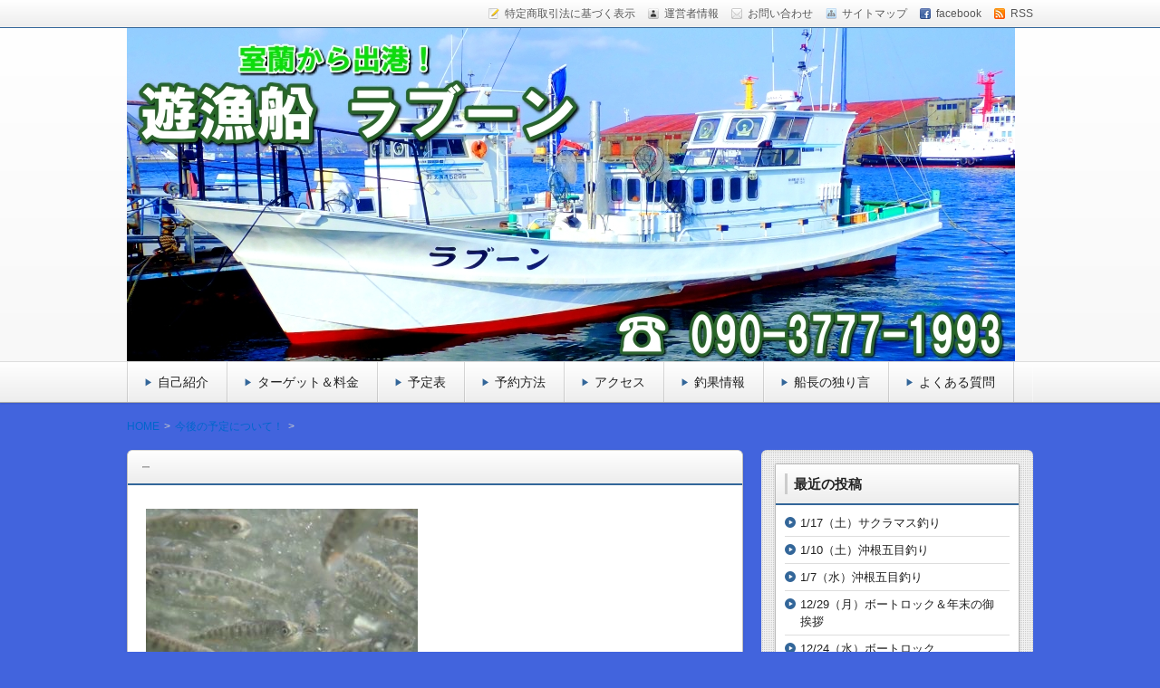

--- FILE ---
content_type: text/html; charset=UTF-8
request_url: https://suzuken315.com/archives/3246/olympus-digital-camera-1265
body_size: 13142
content:
<!DOCTYPE html>
<!--[if lt IE 7 ]>            <html dir="ltr" lang="ja" prefix="og: https://ogp.me/ns#" class="ie6 oldie"><![endif]-->
<!--[if IE 7 ]>               <html dir="ltr" lang="ja" prefix="og: https://ogp.me/ns#" class="ie7 oldie"><![endif]-->
<!--[if IE 8 ]>               <html dir="ltr" lang="ja" prefix="og: https://ogp.me/ns#" class="ie8 oldie"><![endif]-->
<!--[if (gt IE 8)|!(IE)]><!--><html dir="ltr" lang="ja" prefix="og: https://ogp.me/ns#"><!--<![endif]-->
<head>
<meta charset="UTF-8" />

<!-- title -->
<title itemprop="name">
| 室蘭 遊漁船 ラブーン室蘭　遊漁船　ラブーン</title>

<!-- description -->
<meta name="description" content="..." />

<!-- keywords -->
<meta name="keywords" content=", " />


<link rel="stylesheet" href="https://suzuken315.com/wp-content/themes/refinesnow2/shortcode.php" />
<link rel="stylesheet" href="https://suzuken315.com/wp-content/themes/refinesnow2/css/font-awesome.min.css" />
<link rel="stylesheet" href="https://suzuken315.com/wp-content/themes/refinesnow2/css/font-awesome-ie7.min.css" />
<link rel="stylesheet" href="https://cdnjs.cloudflare.com/ajax/libs/normalize/2.1.0/normalize.min.css" />
<link rel="stylesheet" href="https://suzuken315.com/wp-content/themes/refinesnow2/style.css" />
<link rel="stylesheet" href="https://suzuken315.com/wp-content/themes/refinesnow2/skins/snow/style.php" />
<link rel="stylesheet" href="https://suzuken315.com/wp-content/themes/refinesnow2/custom.php" />

<link rel="pingback" href="https://suzuken315.com/xmlrpc.php" />


<link rel="alternate" type="application/atom+xml" title="室蘭　遊漁船　ラブーン Atom Feed" href="https://suzuken315.com/feed/atom" />
<link rel="alternate" type="application/rss+xml" title="室蘭　遊漁船　ラブーン RSS Feed" href="https://suzuken315.com/feed" />

<script src="https://suzuken315.com/wp-content/themes/refinesnow2/js/lib/jquery.js"></script>
<script src="https://suzuken315.com/wp-content/themes/refinesnow2/js/function.js"></script>
<!--[if lt IE 9]><script src="https://suzuken315.com/wp-content/themes/refinesnow2/js/html5shiv.js"></script><![endif]-->

<script src="https://suzuken315.com/wp-content/themes/refinesnow2/js/jquery.exflexfixed-0.2.0.js"></script>
<script>
    jQuery(function(){
        $('div.fixed_sidebar-wrapper').exFlexFixed({
        container : 'div.container',
        watchPosition : true
        });
        $(this).prop('disabled',true)
    });
</script>


		<!-- All in One SEO 4.9.3 - aioseo.com -->
	<meta name="robots" content="max-image-preview:large" />
	<meta name="author" content="suzuken"/>
	<meta name="google-site-verification" content="YTfogZXshURIjp-CdjKBJhEy-apZwedXXEn0ipXZ6QY" />
	<link rel="canonical" href="https://suzuken315.com/archives/3246/olympus-digital-camera-1265" />
	<meta name="generator" content="All in One SEO (AIOSEO) 4.9.3" />

		<!-- Google tag (gtag.js) --> <script async src="https://www.googletagmanager.com/gtag/js?id=G-05TX5N2GFZ"></script> <script> window.dataLayer = window.dataLayer || []; function gtag(){dataLayer.push(arguments);} gtag('js', new Date()); gtag('config', 'G-05TX5N2GFZ'); </script>
		<meta property="og:locale" content="ja_JP" />
		<meta property="og:site_name" content="室蘭　遊漁船　ラブーン" />
		<meta property="og:type" content="article" />
		<meta property="og:title" content="| 室蘭 遊漁船 ラブーン" />
		<meta property="og:url" content="https://suzuken315.com/archives/3246/olympus-digital-camera-1265" />
		<meta property="article:published_time" content="2020-04-05T02:50:28+00:00" />
		<meta property="article:modified_time" content="2020-04-05T02:50:36+00:00" />
		<meta name="twitter:card" content="summary" />
		<meta name="twitter:title" content="| 室蘭 遊漁船 ラブーン" />
		<script type="application/ld+json" class="aioseo-schema">
			{"@context":"https:\/\/schema.org","@graph":[{"@type":"BreadcrumbList","@id":"https:\/\/suzuken315.com\/archives\/3246\/olympus-digital-camera-1265#breadcrumblist","itemListElement":[{"@type":"ListItem","@id":"https:\/\/suzuken315.com#listItem","position":1,"name":"\u30db\u30fc\u30e0","item":"https:\/\/suzuken315.com"},{"@type":"ListItem","@id":"https:\/\/suzuken315.com\/archives\/3246\/olympus-digital-camera-1265#listItem","position":2,"previousItem":{"@type":"ListItem","@id":"https:\/\/suzuken315.com#listItem","name":"\u30db\u30fc\u30e0"}}]},{"@type":"ItemPage","@id":"https:\/\/suzuken315.com\/archives\/3246\/olympus-digital-camera-1265#itempage","url":"https:\/\/suzuken315.com\/archives\/3246\/olympus-digital-camera-1265","name":"| \u5ba4\u862d \u904a\u6f01\u8239 \u30e9\u30d6\u30fc\u30f3","inLanguage":"ja","isPartOf":{"@id":"https:\/\/suzuken315.com\/#website"},"breadcrumb":{"@id":"https:\/\/suzuken315.com\/archives\/3246\/olympus-digital-camera-1265#breadcrumblist"},"author":{"@id":"https:\/\/suzuken315.com\/archives\/author\/suzuken#author"},"creator":{"@id":"https:\/\/suzuken315.com\/archives\/author\/suzuken#author"},"datePublished":"2020-04-05T11:50:28+09:00","dateModified":"2020-04-05T11:50:36+09:00"},{"@type":"Organization","@id":"https:\/\/suzuken315.com\/#organization","name":"\u904a\u6f01\u8239\u30e9\u30d6\u30fc\u30f3","description":"\u5ba4\u862d\u304b\u3089\u51fa\u6e2f\u3057\u3066\u3044\u308b\u91e3\u308a\u8239\u3067\u3059\uff01\u30ed\u30c3\u30af\u30d5\u30a3\u30c3\u30b7\u30e5\u3001\u30ab\u30ec\u30a4\u3001\u30d2\u30e9\u30e1\u3001\u30b5\u30b1\u306a\u3069\u69d8\u3005\u306a\u9b5a\u3092\u30bf\u30fc\u30b2\u30c3\u30c8\u3068\u3057\u3001\u304a\u5ba2\u69d8\u306b\u6e80\u8db3\u9802\u3051\u308b\u904a\u6f01\u8239\u3092\u76ee\u6307\u3057\u3066\u304a\u308a\u307e\u3059\u3002","url":"https:\/\/suzuken315.com\/","logo":{"@type":"ImageObject","url":"https:\/\/suzuken315.com\/wp-content\/uploads\/2021\/03\/P3269670-1.jpg","@id":"https:\/\/suzuken315.com\/archives\/3246\/olympus-digital-camera-1265\/#organizationLogo","width":1400,"height":1050},"image":{"@id":"https:\/\/suzuken315.com\/archives\/3246\/olympus-digital-camera-1265\/#organizationLogo"}},{"@type":"Person","@id":"https:\/\/suzuken315.com\/archives\/author\/suzuken#author","url":"https:\/\/suzuken315.com\/archives\/author\/suzuken","name":"suzuken","image":{"@type":"ImageObject","@id":"https:\/\/suzuken315.com\/archives\/3246\/olympus-digital-camera-1265#authorImage","url":"https:\/\/secure.gravatar.com\/avatar\/0869548f872382296659837a8f94f98dcaae48163d42c6e1f4e63b04cda80a9b?s=96&d=mm&r=g","width":96,"height":96,"caption":"suzuken"}},{"@type":"WebSite","@id":"https:\/\/suzuken315.com\/#website","url":"https:\/\/suzuken315.com\/","name":"\u5ba4\u862d\u3000\u904a\u6f01\u8239\u3000\u30e9\u30d6\u30fc\u30f3","description":"\u5ba4\u862d\u304b\u3089\u51fa\u6e2f\u3057\u3066\u3044\u308b\u91e3\u308a\u8239\u3067\u3059\uff01\u30ed\u30c3\u30af\u30d5\u30a3\u30c3\u30b7\u30e5\u3001\u30ab\u30ec\u30a4\u3001\u30d2\u30e9\u30e1\u3001\u30b5\u30b1\u306a\u3069\u69d8\u3005\u306a\u9b5a\u3092\u30bf\u30fc\u30b2\u30c3\u30c8\u3068\u3057\u3001\u304a\u5ba2\u69d8\u306b\u6e80\u8db3\u9802\u3051\u308b\u904a\u6f01\u8239\u3092\u76ee\u6307\u3057\u3066\u304a\u308a\u307e\u3059\u3002","inLanguage":"ja","publisher":{"@id":"https:\/\/suzuken315.com\/#organization"}}]}
		</script>
		<!-- All in One SEO -->

<link rel="alternate" type="application/rss+xml" title="室蘭　遊漁船　ラブーン &raquo; フィード" href="https://suzuken315.com/feed" />
<link rel="alternate" type="application/rss+xml" title="室蘭　遊漁船　ラブーン &raquo; コメントフィード" href="https://suzuken315.com/comments/feed" />
<link rel="alternate" title="oEmbed (JSON)" type="application/json+oembed" href="https://suzuken315.com/wp-json/oembed/1.0/embed?url=https%3A%2F%2Fsuzuken315.com%2Farchives%2F3246%2Folympus-digital-camera-1265" />
<link rel="alternate" title="oEmbed (XML)" type="text/xml+oembed" href="https://suzuken315.com/wp-json/oembed/1.0/embed?url=https%3A%2F%2Fsuzuken315.com%2Farchives%2F3246%2Folympus-digital-camera-1265&#038;format=xml" />
<style id='wp-img-auto-sizes-contain-inline-css' type='text/css'>
img:is([sizes=auto i],[sizes^="auto," i]){contain-intrinsic-size:3000px 1500px}
/*# sourceURL=wp-img-auto-sizes-contain-inline-css */
</style>
<style id='wp-emoji-styles-inline-css' type='text/css'>

	img.wp-smiley, img.emoji {
		display: inline !important;
		border: none !important;
		box-shadow: none !important;
		height: 1em !important;
		width: 1em !important;
		margin: 0 0.07em !important;
		vertical-align: -0.1em !important;
		background: none !important;
		padding: 0 !important;
	}
/*# sourceURL=wp-emoji-styles-inline-css */
</style>
<style id='wp-block-library-inline-css' type='text/css'>
:root{--wp-block-synced-color:#7a00df;--wp-block-synced-color--rgb:122,0,223;--wp-bound-block-color:var(--wp-block-synced-color);--wp-editor-canvas-background:#ddd;--wp-admin-theme-color:#007cba;--wp-admin-theme-color--rgb:0,124,186;--wp-admin-theme-color-darker-10:#006ba1;--wp-admin-theme-color-darker-10--rgb:0,107,160.5;--wp-admin-theme-color-darker-20:#005a87;--wp-admin-theme-color-darker-20--rgb:0,90,135;--wp-admin-border-width-focus:2px}@media (min-resolution:192dpi){:root{--wp-admin-border-width-focus:1.5px}}.wp-element-button{cursor:pointer}:root .has-very-light-gray-background-color{background-color:#eee}:root .has-very-dark-gray-background-color{background-color:#313131}:root .has-very-light-gray-color{color:#eee}:root .has-very-dark-gray-color{color:#313131}:root .has-vivid-green-cyan-to-vivid-cyan-blue-gradient-background{background:linear-gradient(135deg,#00d084,#0693e3)}:root .has-purple-crush-gradient-background{background:linear-gradient(135deg,#34e2e4,#4721fb 50%,#ab1dfe)}:root .has-hazy-dawn-gradient-background{background:linear-gradient(135deg,#faaca8,#dad0ec)}:root .has-subdued-olive-gradient-background{background:linear-gradient(135deg,#fafae1,#67a671)}:root .has-atomic-cream-gradient-background{background:linear-gradient(135deg,#fdd79a,#004a59)}:root .has-nightshade-gradient-background{background:linear-gradient(135deg,#330968,#31cdcf)}:root .has-midnight-gradient-background{background:linear-gradient(135deg,#020381,#2874fc)}:root{--wp--preset--font-size--normal:16px;--wp--preset--font-size--huge:42px}.has-regular-font-size{font-size:1em}.has-larger-font-size{font-size:2.625em}.has-normal-font-size{font-size:var(--wp--preset--font-size--normal)}.has-huge-font-size{font-size:var(--wp--preset--font-size--huge)}.has-text-align-center{text-align:center}.has-text-align-left{text-align:left}.has-text-align-right{text-align:right}.has-fit-text{white-space:nowrap!important}#end-resizable-editor-section{display:none}.aligncenter{clear:both}.items-justified-left{justify-content:flex-start}.items-justified-center{justify-content:center}.items-justified-right{justify-content:flex-end}.items-justified-space-between{justify-content:space-between}.screen-reader-text{border:0;clip-path:inset(50%);height:1px;margin:-1px;overflow:hidden;padding:0;position:absolute;width:1px;word-wrap:normal!important}.screen-reader-text:focus{background-color:#ddd;clip-path:none;color:#444;display:block;font-size:1em;height:auto;left:5px;line-height:normal;padding:15px 23px 14px;text-decoration:none;top:5px;width:auto;z-index:100000}html :where(.has-border-color){border-style:solid}html :where([style*=border-top-color]){border-top-style:solid}html :where([style*=border-right-color]){border-right-style:solid}html :where([style*=border-bottom-color]){border-bottom-style:solid}html :where([style*=border-left-color]){border-left-style:solid}html :where([style*=border-width]){border-style:solid}html :where([style*=border-top-width]){border-top-style:solid}html :where([style*=border-right-width]){border-right-style:solid}html :where([style*=border-bottom-width]){border-bottom-style:solid}html :where([style*=border-left-width]){border-left-style:solid}html :where(img[class*=wp-image-]){height:auto;max-width:100%}:where(figure){margin:0 0 1em}html :where(.is-position-sticky){--wp-admin--admin-bar--position-offset:var(--wp-admin--admin-bar--height,0px)}@media screen and (max-width:600px){html :where(.is-position-sticky){--wp-admin--admin-bar--position-offset:0px}}

/*# sourceURL=wp-block-library-inline-css */
</style><style id='global-styles-inline-css' type='text/css'>
:root{--wp--preset--aspect-ratio--square: 1;--wp--preset--aspect-ratio--4-3: 4/3;--wp--preset--aspect-ratio--3-4: 3/4;--wp--preset--aspect-ratio--3-2: 3/2;--wp--preset--aspect-ratio--2-3: 2/3;--wp--preset--aspect-ratio--16-9: 16/9;--wp--preset--aspect-ratio--9-16: 9/16;--wp--preset--color--black: #000000;--wp--preset--color--cyan-bluish-gray: #abb8c3;--wp--preset--color--white: #ffffff;--wp--preset--color--pale-pink: #f78da7;--wp--preset--color--vivid-red: #cf2e2e;--wp--preset--color--luminous-vivid-orange: #ff6900;--wp--preset--color--luminous-vivid-amber: #fcb900;--wp--preset--color--light-green-cyan: #7bdcb5;--wp--preset--color--vivid-green-cyan: #00d084;--wp--preset--color--pale-cyan-blue: #8ed1fc;--wp--preset--color--vivid-cyan-blue: #0693e3;--wp--preset--color--vivid-purple: #9b51e0;--wp--preset--gradient--vivid-cyan-blue-to-vivid-purple: linear-gradient(135deg,rgb(6,147,227) 0%,rgb(155,81,224) 100%);--wp--preset--gradient--light-green-cyan-to-vivid-green-cyan: linear-gradient(135deg,rgb(122,220,180) 0%,rgb(0,208,130) 100%);--wp--preset--gradient--luminous-vivid-amber-to-luminous-vivid-orange: linear-gradient(135deg,rgb(252,185,0) 0%,rgb(255,105,0) 100%);--wp--preset--gradient--luminous-vivid-orange-to-vivid-red: linear-gradient(135deg,rgb(255,105,0) 0%,rgb(207,46,46) 100%);--wp--preset--gradient--very-light-gray-to-cyan-bluish-gray: linear-gradient(135deg,rgb(238,238,238) 0%,rgb(169,184,195) 100%);--wp--preset--gradient--cool-to-warm-spectrum: linear-gradient(135deg,rgb(74,234,220) 0%,rgb(151,120,209) 20%,rgb(207,42,186) 40%,rgb(238,44,130) 60%,rgb(251,105,98) 80%,rgb(254,248,76) 100%);--wp--preset--gradient--blush-light-purple: linear-gradient(135deg,rgb(255,206,236) 0%,rgb(152,150,240) 100%);--wp--preset--gradient--blush-bordeaux: linear-gradient(135deg,rgb(254,205,165) 0%,rgb(254,45,45) 50%,rgb(107,0,62) 100%);--wp--preset--gradient--luminous-dusk: linear-gradient(135deg,rgb(255,203,112) 0%,rgb(199,81,192) 50%,rgb(65,88,208) 100%);--wp--preset--gradient--pale-ocean: linear-gradient(135deg,rgb(255,245,203) 0%,rgb(182,227,212) 50%,rgb(51,167,181) 100%);--wp--preset--gradient--electric-grass: linear-gradient(135deg,rgb(202,248,128) 0%,rgb(113,206,126) 100%);--wp--preset--gradient--midnight: linear-gradient(135deg,rgb(2,3,129) 0%,rgb(40,116,252) 100%);--wp--preset--font-size--small: 13px;--wp--preset--font-size--medium: 20px;--wp--preset--font-size--large: 36px;--wp--preset--font-size--x-large: 42px;--wp--preset--spacing--20: 0.44rem;--wp--preset--spacing--30: 0.67rem;--wp--preset--spacing--40: 1rem;--wp--preset--spacing--50: 1.5rem;--wp--preset--spacing--60: 2.25rem;--wp--preset--spacing--70: 3.38rem;--wp--preset--spacing--80: 5.06rem;--wp--preset--shadow--natural: 6px 6px 9px rgba(0, 0, 0, 0.2);--wp--preset--shadow--deep: 12px 12px 50px rgba(0, 0, 0, 0.4);--wp--preset--shadow--sharp: 6px 6px 0px rgba(0, 0, 0, 0.2);--wp--preset--shadow--outlined: 6px 6px 0px -3px rgb(255, 255, 255), 6px 6px rgb(0, 0, 0);--wp--preset--shadow--crisp: 6px 6px 0px rgb(0, 0, 0);}:where(.is-layout-flex){gap: 0.5em;}:where(.is-layout-grid){gap: 0.5em;}body .is-layout-flex{display: flex;}.is-layout-flex{flex-wrap: wrap;align-items: center;}.is-layout-flex > :is(*, div){margin: 0;}body .is-layout-grid{display: grid;}.is-layout-grid > :is(*, div){margin: 0;}:where(.wp-block-columns.is-layout-flex){gap: 2em;}:where(.wp-block-columns.is-layout-grid){gap: 2em;}:where(.wp-block-post-template.is-layout-flex){gap: 1.25em;}:where(.wp-block-post-template.is-layout-grid){gap: 1.25em;}.has-black-color{color: var(--wp--preset--color--black) !important;}.has-cyan-bluish-gray-color{color: var(--wp--preset--color--cyan-bluish-gray) !important;}.has-white-color{color: var(--wp--preset--color--white) !important;}.has-pale-pink-color{color: var(--wp--preset--color--pale-pink) !important;}.has-vivid-red-color{color: var(--wp--preset--color--vivid-red) !important;}.has-luminous-vivid-orange-color{color: var(--wp--preset--color--luminous-vivid-orange) !important;}.has-luminous-vivid-amber-color{color: var(--wp--preset--color--luminous-vivid-amber) !important;}.has-light-green-cyan-color{color: var(--wp--preset--color--light-green-cyan) !important;}.has-vivid-green-cyan-color{color: var(--wp--preset--color--vivid-green-cyan) !important;}.has-pale-cyan-blue-color{color: var(--wp--preset--color--pale-cyan-blue) !important;}.has-vivid-cyan-blue-color{color: var(--wp--preset--color--vivid-cyan-blue) !important;}.has-vivid-purple-color{color: var(--wp--preset--color--vivid-purple) !important;}.has-black-background-color{background-color: var(--wp--preset--color--black) !important;}.has-cyan-bluish-gray-background-color{background-color: var(--wp--preset--color--cyan-bluish-gray) !important;}.has-white-background-color{background-color: var(--wp--preset--color--white) !important;}.has-pale-pink-background-color{background-color: var(--wp--preset--color--pale-pink) !important;}.has-vivid-red-background-color{background-color: var(--wp--preset--color--vivid-red) !important;}.has-luminous-vivid-orange-background-color{background-color: var(--wp--preset--color--luminous-vivid-orange) !important;}.has-luminous-vivid-amber-background-color{background-color: var(--wp--preset--color--luminous-vivid-amber) !important;}.has-light-green-cyan-background-color{background-color: var(--wp--preset--color--light-green-cyan) !important;}.has-vivid-green-cyan-background-color{background-color: var(--wp--preset--color--vivid-green-cyan) !important;}.has-pale-cyan-blue-background-color{background-color: var(--wp--preset--color--pale-cyan-blue) !important;}.has-vivid-cyan-blue-background-color{background-color: var(--wp--preset--color--vivid-cyan-blue) !important;}.has-vivid-purple-background-color{background-color: var(--wp--preset--color--vivid-purple) !important;}.has-black-border-color{border-color: var(--wp--preset--color--black) !important;}.has-cyan-bluish-gray-border-color{border-color: var(--wp--preset--color--cyan-bluish-gray) !important;}.has-white-border-color{border-color: var(--wp--preset--color--white) !important;}.has-pale-pink-border-color{border-color: var(--wp--preset--color--pale-pink) !important;}.has-vivid-red-border-color{border-color: var(--wp--preset--color--vivid-red) !important;}.has-luminous-vivid-orange-border-color{border-color: var(--wp--preset--color--luminous-vivid-orange) !important;}.has-luminous-vivid-amber-border-color{border-color: var(--wp--preset--color--luminous-vivid-amber) !important;}.has-light-green-cyan-border-color{border-color: var(--wp--preset--color--light-green-cyan) !important;}.has-vivid-green-cyan-border-color{border-color: var(--wp--preset--color--vivid-green-cyan) !important;}.has-pale-cyan-blue-border-color{border-color: var(--wp--preset--color--pale-cyan-blue) !important;}.has-vivid-cyan-blue-border-color{border-color: var(--wp--preset--color--vivid-cyan-blue) !important;}.has-vivid-purple-border-color{border-color: var(--wp--preset--color--vivid-purple) !important;}.has-vivid-cyan-blue-to-vivid-purple-gradient-background{background: var(--wp--preset--gradient--vivid-cyan-blue-to-vivid-purple) !important;}.has-light-green-cyan-to-vivid-green-cyan-gradient-background{background: var(--wp--preset--gradient--light-green-cyan-to-vivid-green-cyan) !important;}.has-luminous-vivid-amber-to-luminous-vivid-orange-gradient-background{background: var(--wp--preset--gradient--luminous-vivid-amber-to-luminous-vivid-orange) !important;}.has-luminous-vivid-orange-to-vivid-red-gradient-background{background: var(--wp--preset--gradient--luminous-vivid-orange-to-vivid-red) !important;}.has-very-light-gray-to-cyan-bluish-gray-gradient-background{background: var(--wp--preset--gradient--very-light-gray-to-cyan-bluish-gray) !important;}.has-cool-to-warm-spectrum-gradient-background{background: var(--wp--preset--gradient--cool-to-warm-spectrum) !important;}.has-blush-light-purple-gradient-background{background: var(--wp--preset--gradient--blush-light-purple) !important;}.has-blush-bordeaux-gradient-background{background: var(--wp--preset--gradient--blush-bordeaux) !important;}.has-luminous-dusk-gradient-background{background: var(--wp--preset--gradient--luminous-dusk) !important;}.has-pale-ocean-gradient-background{background: var(--wp--preset--gradient--pale-ocean) !important;}.has-electric-grass-gradient-background{background: var(--wp--preset--gradient--electric-grass) !important;}.has-midnight-gradient-background{background: var(--wp--preset--gradient--midnight) !important;}.has-small-font-size{font-size: var(--wp--preset--font-size--small) !important;}.has-medium-font-size{font-size: var(--wp--preset--font-size--medium) !important;}.has-large-font-size{font-size: var(--wp--preset--font-size--large) !important;}.has-x-large-font-size{font-size: var(--wp--preset--font-size--x-large) !important;}
/*# sourceURL=global-styles-inline-css */
</style>

<style id='classic-theme-styles-inline-css' type='text/css'>
/*! This file is auto-generated */
.wp-block-button__link{color:#fff;background-color:#32373c;border-radius:9999px;box-shadow:none;text-decoration:none;padding:calc(.667em + 2px) calc(1.333em + 2px);font-size:1.125em}.wp-block-file__button{background:#32373c;color:#fff;text-decoration:none}
/*# sourceURL=/wp-includes/css/classic-themes.min.css */
</style>
<link rel='stylesheet' id='toc-screen-css' href='https://suzuken315.com/wp-content/plugins/table-of-contents-plus/screen.min.css?ver=2411.1' type='text/css' media='all' />
<link rel='stylesheet' id='newpost-catch-css' href='https://suzuken315.com/wp-content/plugins/newpost-catch/style.css?ver=6.9' type='text/css' media='all' />
<script type="text/javascript" src="https://suzuken315.com/wp-includes/js/jquery/jquery.min.js?ver=3.7.1" id="jquery-core-js"></script>
<script type="text/javascript" src="https://suzuken315.com/wp-includes/js/jquery/jquery-migrate.min.js?ver=3.4.1" id="jquery-migrate-js"></script>
<link rel="https://api.w.org/" href="https://suzuken315.com/wp-json/" /><link rel="alternate" title="JSON" type="application/json" href="https://suzuken315.com/wp-json/wp/v2/media/3249" /><link rel="EditURI" type="application/rsd+xml" title="RSD" href="https://suzuken315.com/xmlrpc.php?rsd" />
<meta name="generator" content="WordPress 6.9" />
<link rel='shortlink' href='https://suzuken315.com/?p=3249' />
	<style type="text/css">
			.site-title,
		.site-description {
			position: absolute !important;
			clip: rect(1px 1px 1px 1px); /* IE6, IE7 */
			clip: rect(1px, 1px, 1px, 1px);
		}
		</style>
	<style type="text/css" id="custom-background-css">
body.custom-background { background-color: #4264dd; }
</style>
	<link rel="icon" href="https://suzuken315.com/wp-content/uploads/2019/05/cropped-P4173450-32x32.jpg" sizes="32x32" />
<link rel="icon" href="https://suzuken315.com/wp-content/uploads/2019/05/cropped-P4173450-192x192.jpg" sizes="192x192" />
<link rel="apple-touch-icon" href="https://suzuken315.com/wp-content/uploads/2019/05/cropped-P4173450-180x180.jpg" />
<meta name="msapplication-TileImage" content="https://suzuken315.com/wp-content/uploads/2019/05/cropped-P4173450-270x270.jpg" />
<style id="sccss">/* Newpost Catch */

#npcatch li{
         overflow:hidden;
         clear:both;
         vertical-align:top;
border-bottom: 1px dotted #666666;         
}
#npcatch img{
         float:left;
         padding:5px 10px 10px 0;
}
#npcatch .title a{     
  　　　　font-weight: 1000;
         text-decoration: none;
}
#npcatch .date {
         font-size: small;
         font-weight: 1500;
         display:block;
         color: #adb5bf;
         margin-bottom: 15px;
}
#npcatch li:hover{}
#npcatch li:hover .title{}
#npcatch li:hover .title a{}
#npcatch li:hover .date{}



ul.lcp_catlist li {
list-style:none;
border-bottom: 1px solid #CCCCCC;
padding-top: 25px;
padding-bottom: 50px;
}

ul.lcp_catlist li img {
 float: left;
 margin-right: 200px;
}


/* Shortcodes Ultimateのノート幅を文章に合わせる */
.auto-width {
    display: inline-block;
}

.cal_wrapper {
max-width: 960px;
min-width: 300px;
margin: 2.0833% auto;
}

.googlecal {
position: relative;
padding-bottom: 100%;
height: 0;
}

.googlecal iframe {
position: absolute;
top: 0;
left: 0;
width: 100% !important;
height: 100% !important;
}

@media only screen and (min-width: 768px) {
.googlecal { padding-bottom: 75%; }
}
</style>
<style type="text/css">
    .banner {
        min-height: 0;
    }
    .banner-inner,
    .header-img {
        position: relative;
    }
    .header-txt {
        position: absolute;
        top: 0;
        left: 20px;
        width: 100%;
    }
    .header-txt .site-title {
        margin: 0 0 5px;
    }
    .site-title,
    .site-description {
        text-shadow: none;
    }
</style>

<meta name="viewport" content="width=device-width, initial-scale=1.0">
<link rel="stylesheet" href="https://suzuken315.com/wp-content/themes/refinesnow2/responsive.css" />

</head>
<body itemscope itemtype="http://schema.org/WebPage" class="attachment wp-singular attachment-template-default single single-attachment postid-3249 attachmentid-3249 attachment-jpeg custom-background wp-theme-refinesnow2">

<div class="wrapper right_sidebar" id="wrapper">
<div class="wrapper-inner">

    <div class="header-bar" id="header-bar">
<div class="header-bar-inner">
    <ul class="sb-menu">
    <li><a href="" title="特定商取引法に基づく表示" class="law" >特定商取引法に基づく表示</a></li>    <li><a href="" title="運営者情報" class="profile" >運営者情報</a></li>    <li><a href="" title="email" class="email" >お問い合わせ</a></li>    <li><a href="" title="サイトマップ" class="sitemap" >サイトマップ</a></li>        <li><a href="" title="facebook" class="facebook" target="_blank" >facebook</a></li>        <li><a href="https://suzuken315.com/feed" title="RSSフィード" class="rss" >RSS</a></li>    </ul>
    </div>
</div>
<header class="banner" role="banner">
<div class="banner-inner">
            <a href="https://suzuken315.com/"><img class="header-image" src="https://suzuken315.com/wp-content/uploads/2021/11/P3269670.jpg" alt="" /></a>
        <div class="header-txt">
        <h1 class="site-title"><a href="https://suzuken315.com">室蘭　遊漁船　ラブーン</a></h1>
        <div class="site-description">室蘭から出港している釣り船です！ロックフィッシュ、カレイ、ヒラメ、サケなど様々な魚をターゲットとし、お客様に満足頂ける遊漁船を目指しております。</div>
    </div>
</div>
</header>
    <div class="menu-%e3%83%a1%e3%83%8b%e3%83%a5%e3%83%bc-container"><div class="gnavi-btn"><i class="icon-chevron-down"></i> メインメニュー</div></div><nav class="glovalnavi">
<div class="pad">
    <div class="glovalnavi-inner"><ul id=\"menu-%e3%83%a1%e3%83%8b%e3%83%a5%e3%83%bc-1\" class=\"menu\"><li class="menu-item menu-item-type-post_type menu-item-object-page menu-item-88"><a href="https://suzuken315.com/%e8%87%aa%e5%b7%b1%e7%b4%b9%e4%bb%8b">自己紹介</a></li>
<li class="menu-item menu-item-type-post_type menu-item-object-page menu-item-118"><a href="https://suzuken315.com/%e3%82%bf%e3%83%bc%e3%82%b2%e3%83%83%e3%83%88%e3%80%80%ef%bc%86%e3%80%80%e6%96%99%e9%87%91%e4%bd%93%e7%b3%bb">ターゲット＆料金</a></li>
<li class="menu-item menu-item-type-post_type menu-item-object-page menu-item-416"><a href="https://suzuken315.com/%e3%82%ab%e3%83%ac%e3%83%b3%e3%83%80%e3%83%bc%e3%83%bb%e4%ba%88%e7%b4%84%e7%8a%b6%e6%b3%81">予定表</a></li>
<li class="menu-item menu-item-type-post_type menu-item-object-page menu-item-117"><a href="https://suzuken315.com/%e4%ba%88%e7%b4%84%e6%96%b9%e6%b3%95">予約方法</a></li>
<li class="menu-item menu-item-type-post_type menu-item-object-page menu-item-104"><a href="https://suzuken315.com/%e3%82%a2%e3%82%af%e3%82%bb%e3%82%b9">アクセス</a></li>
<li class="menu-item menu-item-type-post_type menu-item-object-page menu-item-103"><a href="https://suzuken315.com/%e3%83%96%e3%83%ad%e3%82%b0%ef%bc%88%e9%87%a3%e6%9e%9c%e6%83%85%e5%a0%b1%ef%bc%89">釣果情報</a></li>
<li class="menu-item menu-item-type-post_type menu-item-object-page menu-item-129"><a href="https://suzuken315.com/%e8%88%b9%e9%95%b7%e3%81%ae%e7%8b%ac%e3%82%8a%e8%a8%80">船長の独り言</a></li>
<li class="menu-item menu-item-type-post_type menu-item-object-page menu-item-1564"><a href="https://suzuken315.com/%e3%82%88%e3%81%8f%e3%81%82%e3%82%8b%e8%b3%aa%e5%95%8f">よくある質問</a></li>
</ul></div></div>
</nav>
    <div class="container" id="container">
    <div class="container-inner">

    <div class="breadcrumb" itemprop="breadcrumb"><ol><li itemscope itemtype="http://data-vocabulary.org/Breadcrumb"><a itemprop="url" href="https://suzuken315.com/"><span itemprop="title">HOME</span></a></li><li itemscope itemtype="http://data-vocabulary.org/Breadcrumb"><a itemprop="url" href="https://suzuken315.com/archives/3246"><span itemprop="title">今後の予定について！</span></a></li><li itemscope itemtype="http://data-vocabulary.org/Breadcrumb"><a itemprop="url" href="https://suzuken315.com/archives/3246/olympus-digital-camera-1265"><span itemprop="title"></span></a></li></ol></div>
        <div class="contents" id="contents">
        <div class="contents-inner">

            <div class="main" id="main" role="main">
            <div class="main-inner">

                <!-- ▽ウィジェットエリア：記事メインカラム上 -->
                
                <!-- ▽投稿 -->
                                    <article id="post-3249" class="entry post-3249 attachment type-attachment status-inherit" role="article" itemscope itemtype="http://schema.org/BlogPosting">
                        <header class="entry-header">
                            <h1 class="entry-title" itemprop="headline"><span class="deco">
                                                                                                                            </span></h1>
                        </header>
                        
                        <!-- ▽ウィジェットエリア：記事本文上 -->
                                                
                        <section class="entry-content" itemprop="articleBody"><p class="attachment"><a href='https://suzuken315.com/wp-content/uploads/2020/04/P4037225.jpg'><img fetchpriority="high" decoding="async" width="300" height="225" src="https://suzuken315.com/wp-content/uploads/2020/04/P4037225-300x225.jpg" class="attachment-medium size-medium" alt="" srcset="https://suzuken315.com/wp-content/uploads/2020/04/P4037225-300x225.jpg 300w, https://suzuken315.com/wp-content/uploads/2020/04/P4037225-768x576.jpg 768w, https://suzuken315.com/wp-content/uploads/2020/04/P4037225-1024x768.jpg 1024w, https://suzuken315.com/wp-content/uploads/2020/04/P4037225.jpg 1400w" sizes="(max-width: 300px) 100vw, 300px" /></a></p>
</section>
                        
                        <!-- ▽ウィジェットエリア：記事本文下 -->
                        
                        <!-- ▽ソーシャルボタン -->
                        <div class="social-buttons" id="social-buttons">
		<script type="text/javascript" src="//connect.facebook.net/ja_JP/all.js#xfbml=1" charset="utf-8"></script>
		<div class="sb-button sb-facebook">
		<fb:like href="https://suzuken315.com/archives/3246/olympus-digital-camera-1265" layout="button_count" show_faces="false" width=""></fb:like>
		</div>
		
		<script type="text/javascript" src="//platform.twitter.com/widgets.js"></script>
		<div class="sb-button sb-twitter">
		<a href="//twitter.com/share" class="twitter-share-button" data-url="" data-text="" data-count="horizontal" data-via="" data-lang="ja">ツイート</a>
		</div>
		
		<div class="sb-button sb-line">
		<a href="//line.me/R/msg/text/?%0D%0Ahttps://suzuken315.com/archives/3246/olympus-digital-camera-1265"><img alt="LINEで送る" src="https://suzuken315.com/wp-content/themes/refinesnow2/img/line88x20.png" width="88" height="20" /></a>
		</div>
		
		<div class="sb-button sb-pocket">
		<a data-pocket-label="pocket" data-pocket-count="none" class="pocket-btn" data-lang="en"></a>
		<script type="text/javascript">!function(d,i){if(!d.getElementById(i)){var j=d.createElement("script");j.id=i;j.src="https://widgets.getpocket.com/v1/j/btn.js?v=1";var w=d.getElementById(i);d.body.appendChild(j);}}(document,"pocket-btn-js");</script>
		</div>
		</div>                        
                        <!-- ▽エントリーフッター -->
                        <footer class="entry-meta"><span class="date"> <i class="icon-time"></i> 2020年4月5日</span> <i class="icon-comments"></i> <span class="コメントは受け付けていません"><span class="screen-reader-text"> は</span>コメントを受け付けていません</span> <i class="icon-folder-open"></i>  </footer>
                        
                        <!-- ▽ウィジェットエリア：記事メインカラム下 -->
                                                
                        <!-- ▽コメント＆トラックバック -->
                        

<!-- ▽コメントフォーム -->


                        
                    </article>

                
                <!-- ▽前後ページへのリンク -->
                <div class="entry-navi">
                    <div class="previous"><i class="icon-circle-arrow-left"></i> <a href="https://suzuken315.com/archives/3246" rel="prev">今後の予定について！</a></div>
                    <div class="next"></div>
                </div>

            </div><!-- /.main-inner -->
            </div><!-- /.main -->

            <!-- ▽サイドバー１ -->
            <div class="sub-btn"><i class="icon-chevron-down"></i> サブコンテンツ</div>
<div class="sidebar1 sidebar sub" id="sidebar1" role="complementary">
<div class="sidebar1-inner">

		<aside id="recent-posts-2" class="widget widget_recent_entries">
		<h3 class="widget-title"><span class="deco">最近の投稿</span></h3>
		<ul>
											<li>
					<a href="https://suzuken315.com/archives/12005">1/17（土）サクラマス釣り</a>
									</li>
											<li>
					<a href="https://suzuken315.com/archives/11997">1/10（土）沖根五目釣り</a>
									</li>
											<li>
					<a href="https://suzuken315.com/archives/11991">1/7（水）沖根五目釣り</a>
									</li>
											<li>
					<a href="https://suzuken315.com/archives/11984">12/29（月）ボートロック＆年末の御挨拶</a>
									</li>
											<li>
					<a href="https://suzuken315.com/archives/11974">12/24（水）ボートロック</a>
									</li>
					</ul>

		</aside><aside id="categories-3" class="widget widget_categories"><h3 class="widget-title"><span class="deco">カテゴリー</span></h3>
			<ul>
					<li class="cat-item cat-item-24"><a href="https://suzuken315.com/archives/category/oshirase">お知らせ</a> (14)
</li>
	<li class="cat-item cat-item-30"><a href="https://suzuken315.com/archives/category/ika">イカ</a> (28)
</li>
	<li class="cat-item cat-item-31"><a href="https://suzuken315.com/archives/category/sakuramasu">サクラマス</a> (76)
</li>
	<li class="cat-item cat-item-20"><a href="https://suzuken315.com/archives/category/sake">サケ</a> (17)
</li>
	<li class="cat-item cat-item-23"><a href="https://suzuken315.com/archives/category/saba-aomono">サバ・青物</a> (101)
</li>
	<li class="cat-item cat-item-28"><a href="https://suzuken315.com/archives/category/hamo">ハモ</a> (3)
</li>
	<li class="cat-item cat-item-27"><a href="https://suzuken315.com/archives/category/hirame">ヒラメ</a> (269)
</li>
	<li class="cat-item cat-item-21"><a href="https://suzuken315.com/archives/category/boatrock">ボートロック</a> (388)
</li>
	<li class="cat-item cat-item-19"><a href="https://suzuken315.com/archives/category/magarei">マガレイ</a> (168)
</li>
	<li class="cat-item cat-item-1"><a href="https://suzuken315.com/archives/category/mibunrui">未分類</a> (8)
</li>
	<li class="cat-item cat-item-22"><a href="https://suzuken315.com/archives/category/soi">沖根（ソイ・ホッケ）</a> (80)
</li>
	<li class="cat-item cat-item-29"><a href="https://suzuken315.com/archives/category/ukisouhachi">浮きソウハチ</a> (26)
</li>
	<li class="cat-item cat-item-25"><a href="https://suzuken315.com/archives/category/senchounohitorigoto">船長の独り言</a> (23)
</li>
	<li class="cat-item cat-item-26"><a href="https://suzuken315.com/archives/category/chousaduri">調査釣り</a> (34)
</li>
			</ul>

			</aside><aside id="archives-2" class="widget widget_archive"><h3 class="widget-title"><span class="deco">アーカイブ</span></h3>
			<ul>
					<li><a href='https://suzuken315.com/archives/date/2026/01'>2026年1月</a>&nbsp;(3)</li>
	<li><a href='https://suzuken315.com/archives/date/2025/12'>2025年12月</a>&nbsp;(5)</li>
	<li><a href='https://suzuken315.com/archives/date/2025/11'>2025年11月</a>&nbsp;(7)</li>
	<li><a href='https://suzuken315.com/archives/date/2025/10'>2025年10月</a>&nbsp;(10)</li>
	<li><a href='https://suzuken315.com/archives/date/2025/09'>2025年9月</a>&nbsp;(9)</li>
	<li><a href='https://suzuken315.com/archives/date/2025/08'>2025年8月</a>&nbsp;(10)</li>
	<li><a href='https://suzuken315.com/archives/date/2025/07'>2025年7月</a>&nbsp;(9)</li>
	<li><a href='https://suzuken315.com/archives/date/2025/06'>2025年6月</a>&nbsp;(12)</li>
	<li><a href='https://suzuken315.com/archives/date/2025/05'>2025年5月</a>&nbsp;(15)</li>
	<li><a href='https://suzuken315.com/archives/date/2025/04'>2025年4月</a>&nbsp;(10)</li>
	<li><a href='https://suzuken315.com/archives/date/2025/03'>2025年3月</a>&nbsp;(5)</li>
	<li><a href='https://suzuken315.com/archives/date/2025/02'>2025年2月</a>&nbsp;(6)</li>
	<li><a href='https://suzuken315.com/archives/date/2025/01'>2025年1月</a>&nbsp;(7)</li>
	<li><a href='https://suzuken315.com/archives/date/2024/12'>2024年12月</a>&nbsp;(8)</li>
	<li><a href='https://suzuken315.com/archives/date/2024/11'>2024年11月</a>&nbsp;(10)</li>
	<li><a href='https://suzuken315.com/archives/date/2024/10'>2024年10月</a>&nbsp;(11)</li>
	<li><a href='https://suzuken315.com/archives/date/2024/09'>2024年9月</a>&nbsp;(14)</li>
	<li><a href='https://suzuken315.com/archives/date/2024/08'>2024年8月</a>&nbsp;(8)</li>
	<li><a href='https://suzuken315.com/archives/date/2024/07'>2024年7月</a>&nbsp;(11)</li>
	<li><a href='https://suzuken315.com/archives/date/2024/06'>2024年6月</a>&nbsp;(17)</li>
	<li><a href='https://suzuken315.com/archives/date/2024/05'>2024年5月</a>&nbsp;(14)</li>
	<li><a href='https://suzuken315.com/archives/date/2024/04'>2024年4月</a>&nbsp;(10)</li>
	<li><a href='https://suzuken315.com/archives/date/2024/03'>2024年3月</a>&nbsp;(6)</li>
	<li><a href='https://suzuken315.com/archives/date/2024/02'>2024年2月</a>&nbsp;(10)</li>
	<li><a href='https://suzuken315.com/archives/date/2024/01'>2024年1月</a>&nbsp;(7)</li>
	<li><a href='https://suzuken315.com/archives/date/2023/12'>2023年12月</a>&nbsp;(9)</li>
	<li><a href='https://suzuken315.com/archives/date/2023/11'>2023年11月</a>&nbsp;(8)</li>
	<li><a href='https://suzuken315.com/archives/date/2023/10'>2023年10月</a>&nbsp;(15)</li>
	<li><a href='https://suzuken315.com/archives/date/2023/09'>2023年9月</a>&nbsp;(15)</li>
	<li><a href='https://suzuken315.com/archives/date/2023/08'>2023年8月</a>&nbsp;(10)</li>
	<li><a href='https://suzuken315.com/archives/date/2023/07'>2023年7月</a>&nbsp;(22)</li>
	<li><a href='https://suzuken315.com/archives/date/2023/06'>2023年6月</a>&nbsp;(19)</li>
	<li><a href='https://suzuken315.com/archives/date/2023/05'>2023年5月</a>&nbsp;(19)</li>
	<li><a href='https://suzuken315.com/archives/date/2023/04'>2023年4月</a>&nbsp;(12)</li>
	<li><a href='https://suzuken315.com/archives/date/2023/03'>2023年3月</a>&nbsp;(12)</li>
	<li><a href='https://suzuken315.com/archives/date/2023/02'>2023年2月</a>&nbsp;(13)</li>
	<li><a href='https://suzuken315.com/archives/date/2023/01'>2023年1月</a>&nbsp;(8)</li>
	<li><a href='https://suzuken315.com/archives/date/2022/12'>2022年12月</a>&nbsp;(10)</li>
	<li><a href='https://suzuken315.com/archives/date/2022/11'>2022年11月</a>&nbsp;(15)</li>
	<li><a href='https://suzuken315.com/archives/date/2022/10'>2022年10月</a>&nbsp;(16)</li>
	<li><a href='https://suzuken315.com/archives/date/2022/09'>2022年9月</a>&nbsp;(10)</li>
	<li><a href='https://suzuken315.com/archives/date/2022/08'>2022年8月</a>&nbsp;(14)</li>
	<li><a href='https://suzuken315.com/archives/date/2022/07'>2022年7月</a>&nbsp;(21)</li>
	<li><a href='https://suzuken315.com/archives/date/2022/06'>2022年6月</a>&nbsp;(21)</li>
	<li><a href='https://suzuken315.com/archives/date/2022/05'>2022年5月</a>&nbsp;(14)</li>
	<li><a href='https://suzuken315.com/archives/date/2022/04'>2022年4月</a>&nbsp;(7)</li>
	<li><a href='https://suzuken315.com/archives/date/2022/03'>2022年3月</a>&nbsp;(1)</li>
	<li><a href='https://suzuken315.com/archives/date/2022/02'>2022年2月</a>&nbsp;(5)</li>
	<li><a href='https://suzuken315.com/archives/date/2022/01'>2022年1月</a>&nbsp;(6)</li>
	<li><a href='https://suzuken315.com/archives/date/2021/12'>2021年12月</a>&nbsp;(9)</li>
	<li><a href='https://suzuken315.com/archives/date/2021/11'>2021年11月</a>&nbsp;(9)</li>
	<li><a href='https://suzuken315.com/archives/date/2021/10'>2021年10月</a>&nbsp;(15)</li>
	<li><a href='https://suzuken315.com/archives/date/2021/09'>2021年9月</a>&nbsp;(13)</li>
	<li><a href='https://suzuken315.com/archives/date/2021/08'>2021年8月</a>&nbsp;(10)</li>
	<li><a href='https://suzuken315.com/archives/date/2021/07'>2021年7月</a>&nbsp;(15)</li>
	<li><a href='https://suzuken315.com/archives/date/2021/06'>2021年6月</a>&nbsp;(22)</li>
	<li><a href='https://suzuken315.com/archives/date/2021/05'>2021年5月</a>&nbsp;(12)</li>
	<li><a href='https://suzuken315.com/archives/date/2021/04'>2021年4月</a>&nbsp;(7)</li>
	<li><a href='https://suzuken315.com/archives/date/2020/12'>2020年12月</a>&nbsp;(2)</li>
	<li><a href='https://suzuken315.com/archives/date/2020/11'>2020年11月</a>&nbsp;(11)</li>
	<li><a href='https://suzuken315.com/archives/date/2020/10'>2020年10月</a>&nbsp;(11)</li>
	<li><a href='https://suzuken315.com/archives/date/2020/09'>2020年9月</a>&nbsp;(7)</li>
	<li><a href='https://suzuken315.com/archives/date/2020/08'>2020年8月</a>&nbsp;(9)</li>
	<li><a href='https://suzuken315.com/archives/date/2020/07'>2020年7月</a>&nbsp;(24)</li>
	<li><a href='https://suzuken315.com/archives/date/2020/06'>2020年6月</a>&nbsp;(22)</li>
	<li><a href='https://suzuken315.com/archives/date/2020/05'>2020年5月</a>&nbsp;(11)</li>
	<li><a href='https://suzuken315.com/archives/date/2020/04'>2020年4月</a>&nbsp;(2)</li>
	<li><a href='https://suzuken315.com/archives/date/2019/12'>2019年12月</a>&nbsp;(7)</li>
	<li><a href='https://suzuken315.com/archives/date/2019/11'>2019年11月</a>&nbsp;(9)</li>
	<li><a href='https://suzuken315.com/archives/date/2019/10'>2019年10月</a>&nbsp;(13)</li>
	<li><a href='https://suzuken315.com/archives/date/2019/09'>2019年9月</a>&nbsp;(18)</li>
	<li><a href='https://suzuken315.com/archives/date/2019/08'>2019年8月</a>&nbsp;(13)</li>
	<li><a href='https://suzuken315.com/archives/date/2019/07'>2019年7月</a>&nbsp;(24)</li>
	<li><a href='https://suzuken315.com/archives/date/2019/06'>2019年6月</a>&nbsp;(20)</li>
	<li><a href='https://suzuken315.com/archives/date/2019/05'>2019年5月</a>&nbsp;(13)</li>
	<li><a href='https://suzuken315.com/archives/date/2019/04'>2019年4月</a>&nbsp;(5)</li>
	<li><a href='https://suzuken315.com/archives/date/2019/03'>2019年3月</a>&nbsp;(1)</li>
	<li><a href='https://suzuken315.com/archives/date/2019/02'>2019年2月</a>&nbsp;(2)</li>
	<li><a href='https://suzuken315.com/archives/date/2019/01'>2019年1月</a>&nbsp;(5)</li>
	<li><a href='https://suzuken315.com/archives/date/2018/12'>2018年12月</a>&nbsp;(7)</li>
	<li><a href='https://suzuken315.com/archives/date/2018/11'>2018年11月</a>&nbsp;(19)</li>
	<li><a href='https://suzuken315.com/archives/date/2018/10'>2018年10月</a>&nbsp;(14)</li>
	<li><a href='https://suzuken315.com/archives/date/2018/09'>2018年9月</a>&nbsp;(3)</li>
	<li><a href='https://suzuken315.com/archives/date/2018/08'>2018年8月</a>&nbsp;(1)</li>
			</ul>

			</aside><aside id="text-7" class="widget widget_text">			<div class="textwidget"><p><iframe loading="lazy" style="border: none; overflow: hidden;" src="https://www.facebook.com/plugins/page.php?href=https%3A%2F%2Fwww.facebook.com%2F%25E9%2581%258A%25E6%25BC%2581%25E8%2588%25B9%25E3%2583%25A9%25E3%2583%2596%25E3%2583%25BC%25E3%2583%25B3-2285101555078529%2F%3Fmodal%3Dadmin_todo_tour&amp;tabs=timeline&amp;width=250&amp;height=100&amp;small_header=false&amp;adapt_container_width=true&amp;hide_cover=false&amp;show_facepile=false&amp;appId" frameborder="0" scrolling="no"></iframe></p>
</div>
		</aside></div><!-- /.sidebar1-inner -->
</div><!-- /.sidebar1 -->

        </div><!-- /.contents-inner -->
        </div><!-- /.contents -->

        <!-- ▽サイドバー２ -->
        
<div class="sidebar2 sidebar sub" id="sidebar2" role="complementary">
<div class="sidebar2-inner">
<aside id="text-8" class="widget widget_text">			<div class="textwidget"><p><a href="https://fishing.blogmura.com/hokkaidoturi/ranking/in?p_cid=10958679" target="_blank" rel="noopener"><img loading="lazy" decoding="async" src="https://b.blogmura.com/fishing/hokkaidoturi/88_31.gif" alt="にほんブログ村 釣りブログ 北海道釣行記へ" width="88" height="31" border="0" /></a></p>
</div>
		</aside>
    
</div><!-- /.sidebar2-inner -->
</div><!-- /.sidebar2 -->

    </div><!-- /.container-inner -->
    </div><!-- /.container -->

    
    <!-- ▼フッターメニュー -->
    <div class="footer-menu sub" id="footer-menu">
    <div class="footer-menu-inner">

        <div class="footer-menu1">
            <div class="footer-menu1-inner">
                            </div>
        </div>

        <div class="footer-menu2">
            <div class="footer-menu2-inner">
                            </div>
        </div>

        <div class="footer-menu3">
            <div class="footer-menu3-inner">
                            </div>
        </div>

    </div>
    </div>
    <!-- ▲フッターメニュー -->

</div><!-- /.wrapper-inner -->
</div><!-- /.wrapper -->

<!-- ▼フッター -->
<footer class="footer" id="footer" role="contentinfo">
<div    class="footer-inner">
    <small>Copyright &copy;2026&nbsp;<a href="https://suzuken315.com">室蘭　遊漁船　ラブーン</a>&nbsp;All Rights Reserved.</small>
    <p><a href="#wrapper"><i class="icon-circle-arrow-up"></i> このページの先頭へ</a></p>
</div>   <!-- /.footer-inner -->
</footer><!-- /.footer -->
<!-- ▲フッター -->

<script type="speculationrules">
{"prefetch":[{"source":"document","where":{"and":[{"href_matches":"/*"},{"not":{"href_matches":["/wp-*.php","/wp-admin/*","/wp-content/uploads/*","/wp-content/*","/wp-content/plugins/*","/wp-content/themes/refinesnow2/*","/*\\?(.+)"]}},{"not":{"selector_matches":"a[rel~=\"nofollow\"]"}},{"not":{"selector_matches":".no-prefetch, .no-prefetch a"}}]},"eagerness":"conservative"}]}
</script>
<script type="text/javascript" id="toc-front-js-extra">
/* <![CDATA[ */
var tocplus = {"visibility_show":"show","visibility_hide":"hide","width":"Auto"};
//# sourceURL=toc-front-js-extra
/* ]]> */
</script>
<script type="text/javascript" src="https://suzuken315.com/wp-content/plugins/table-of-contents-plus/front.min.js?ver=2411.1" id="toc-front-js"></script>
<script id="wp-emoji-settings" type="application/json">
{"baseUrl":"https://s.w.org/images/core/emoji/17.0.2/72x72/","ext":".png","svgUrl":"https://s.w.org/images/core/emoji/17.0.2/svg/","svgExt":".svg","source":{"concatemoji":"https://suzuken315.com/wp-includes/js/wp-emoji-release.min.js?ver=6.9"}}
</script>
<script type="module">
/* <![CDATA[ */
/*! This file is auto-generated */
const a=JSON.parse(document.getElementById("wp-emoji-settings").textContent),o=(window._wpemojiSettings=a,"wpEmojiSettingsSupports"),s=["flag","emoji"];function i(e){try{var t={supportTests:e,timestamp:(new Date).valueOf()};sessionStorage.setItem(o,JSON.stringify(t))}catch(e){}}function c(e,t,n){e.clearRect(0,0,e.canvas.width,e.canvas.height),e.fillText(t,0,0);t=new Uint32Array(e.getImageData(0,0,e.canvas.width,e.canvas.height).data);e.clearRect(0,0,e.canvas.width,e.canvas.height),e.fillText(n,0,0);const a=new Uint32Array(e.getImageData(0,0,e.canvas.width,e.canvas.height).data);return t.every((e,t)=>e===a[t])}function p(e,t){e.clearRect(0,0,e.canvas.width,e.canvas.height),e.fillText(t,0,0);var n=e.getImageData(16,16,1,1);for(let e=0;e<n.data.length;e++)if(0!==n.data[e])return!1;return!0}function u(e,t,n,a){switch(t){case"flag":return n(e,"\ud83c\udff3\ufe0f\u200d\u26a7\ufe0f","\ud83c\udff3\ufe0f\u200b\u26a7\ufe0f")?!1:!n(e,"\ud83c\udde8\ud83c\uddf6","\ud83c\udde8\u200b\ud83c\uddf6")&&!n(e,"\ud83c\udff4\udb40\udc67\udb40\udc62\udb40\udc65\udb40\udc6e\udb40\udc67\udb40\udc7f","\ud83c\udff4\u200b\udb40\udc67\u200b\udb40\udc62\u200b\udb40\udc65\u200b\udb40\udc6e\u200b\udb40\udc67\u200b\udb40\udc7f");case"emoji":return!a(e,"\ud83e\u1fac8")}return!1}function f(e,t,n,a){let r;const o=(r="undefined"!=typeof WorkerGlobalScope&&self instanceof WorkerGlobalScope?new OffscreenCanvas(300,150):document.createElement("canvas")).getContext("2d",{willReadFrequently:!0}),s=(o.textBaseline="top",o.font="600 32px Arial",{});return e.forEach(e=>{s[e]=t(o,e,n,a)}),s}function r(e){var t=document.createElement("script");t.src=e,t.defer=!0,document.head.appendChild(t)}a.supports={everything:!0,everythingExceptFlag:!0},new Promise(t=>{let n=function(){try{var e=JSON.parse(sessionStorage.getItem(o));if("object"==typeof e&&"number"==typeof e.timestamp&&(new Date).valueOf()<e.timestamp+604800&&"object"==typeof e.supportTests)return e.supportTests}catch(e){}return null}();if(!n){if("undefined"!=typeof Worker&&"undefined"!=typeof OffscreenCanvas&&"undefined"!=typeof URL&&URL.createObjectURL&&"undefined"!=typeof Blob)try{var e="postMessage("+f.toString()+"("+[JSON.stringify(s),u.toString(),c.toString(),p.toString()].join(",")+"));",a=new Blob([e],{type:"text/javascript"});const r=new Worker(URL.createObjectURL(a),{name:"wpTestEmojiSupports"});return void(r.onmessage=e=>{i(n=e.data),r.terminate(),t(n)})}catch(e){}i(n=f(s,u,c,p))}t(n)}).then(e=>{for(const n in e)a.supports[n]=e[n],a.supports.everything=a.supports.everything&&a.supports[n],"flag"!==n&&(a.supports.everythingExceptFlag=a.supports.everythingExceptFlag&&a.supports[n]);var t;a.supports.everythingExceptFlag=a.supports.everythingExceptFlag&&!a.supports.flag,a.supports.everything||((t=a.source||{}).concatemoji?r(t.concatemoji):t.wpemoji&&t.twemoji&&(r(t.twemoji),r(t.wpemoji)))});
//# sourceURL=https://suzuken315.com/wp-includes/js/wp-emoji-loader.min.js
/* ]]> */
</script>

<!-- Shortcodes Ultimate custom CSS - start -->
<style type="text/css">
/*コメント非表示*/
.su-posts-default-loop .su-post-comments-link { display:none; }
 
/*サムネイル表示調整*/
.su-posts-default-loop .su-post-thumbnail {
float: left;
display: block;
width: 200px;
height: 150px;
margin-right: 1em;
}
.su-posts-default-loop .su-post-thumbnail img {
max-width: 200px;
max-height: 200px;
}
.su-posts-default-loop .su-post {
margin-bottom: 1.5em;
line-height: 1.5;
}
</style>
<!-- Shortcodes Ultimate custom CSS - end -->
<!-- アクセス解析タグ -->
</body>
</html>
